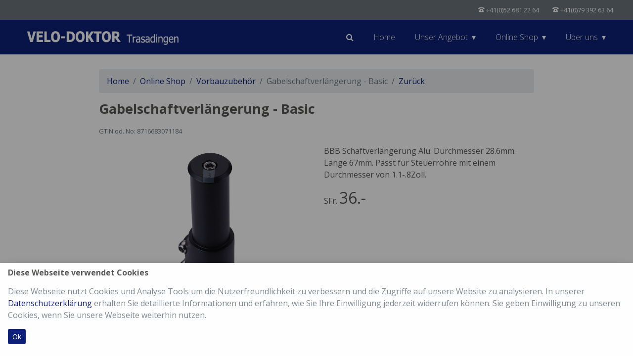

--- FILE ---
content_type: text/html; charset=UTF-8
request_url: https://www.velo-doktor.ch/shop/artikel-8716683071184~adapter-fuer-vorbau.html
body_size: 8063
content:
<!DOCTYPE HTML>
<html lang="de">
	<head>
		<meta charset="utf-8">
		<meta name="viewport" content="width=device-width, initial-scale=1, shrink-to-fit=no">
		<meta name="google-site-verification" content="Y9ilyXTvWg89qTOq-bt3hf4HKdnojThEGbyjOgE6NQM" />
		<meta name="csrf-token" content="a8ce15ab635b5d40a302a1b403c3b2b3d279213aff2ad57ff42f8cf460a7da9f">
		<meta http-equiv="X-UA-Compatible" content="IE=edge">

		<link rel="apple-touch-icon" sizes="57x57" href="/assets2/images/meta/apple-icon-57x57.png">
		<link rel="apple-touch-icon" sizes="60x60" href="/assets2/images/meta/apple-icon-60x60.png">
		<link rel="apple-touch-icon" sizes="72x72" href="/assets2/images/meta/apple-icon-72x72.png">
		<link rel="apple-touch-icon" sizes="76x76" href="/assets2/images/meta/apple-icon-76x76.png">
		<link rel="apple-touch-icon" sizes="114x114" href="/assets2/images/meta/apple-icon-114x114.png">
		<link rel="apple-touch-icon" sizes="120x120" href="/assets2/images/meta/apple-icon-120x120.png">
		<link rel="apple-touch-icon" sizes="144x144" href="/assets2/images/meta/apple-icon-144x144.png">
		<link rel="apple-touch-icon" sizes="152x152" href="/assets2/images/meta/apple-icon-152x152.png">
		<link rel="apple-touch-icon" sizes="180x180" href="/assets2/images/meta/apple-icon-180x180.png">
		<link rel="icon" type="image/png" sizes="192x192"  href="/assets2/images/meta/android-icon-192x192.png">
		<link rel="icon" type="image/png" sizes="32x32" href="/assets2/images/meta/favicon-32x32.png">
		<link rel="icon" type="image/png" sizes="96x96" href="/assets2/images/meta/favicon-96x96.png">
		<link rel="icon" type="image/png" sizes="16x16" href="/assets2/images/meta/favicon-16x16.png">
		<link rel="manifest" href="/assets2/images/meta/manifest.json">
		<meta name="msapplication-TileColor" content="#ffffff">
		<meta name="msapplication-TileImage" content="/assets2/images/meta/ms-icon-144x144.png">
		<meta name="msapplication-config" content="/assets2/images/meta/browserconfig.xml">
		<meta name="theme-color" content="#ffffff">

        <meta name="author" content="Velo-Doktor Weder AG" />
        <meta name="publisher" content="Velo-Doktor Weder AG" />
        <meta name="copyright" content="Velo-Doktor Weder AG" />
		<meta name="keywords" content="Velo, Fahrräder, Velozubehör, Elektrovelo, E-Bike, E-MTB, Specialized, Garmin, Polar, Shimano, Sram, S-Works, Flyer Upstreet, Flyer Gotour, Flyer Uproc">
      	<meta name="page-topic" content="Fachgeschäft für Bikes, E-Bikes und Zubehör Trasadingen, Schaffhausen. Unsere Qualität ist die Sorgfalt im Detail. Wir legen viel Wert auf Kundenbetreuung, auch nach dem Kauf." />
        <meta name="abstract" content="Fachgeschäft für Bikes, E-Bikes und Zubehör Trasadingen, Schaffhausen. Unsere Qualität ist die Sorgfalt im Detail. Wir legen viel Wert auf Kundenbetreuung, auch nach dem Kauf." />
        <meta name="classification" content="Fachgeschäft für Bikes, E-Bikes und Zubehör Trasadingen, Schaffhausen. Unsere Qualität ist die Sorgfalt im Detail. Wir legen viel Wert auf Kundenbetreuung, auch nach dem Kauf." />
        <meta name="audience" content="Alle" />
        <meta name="page-type" content="Onlineshop" />

		<script>
	var gaProperty = 'GTM-NX3QRQS';
	var disableStr = 'ga-disable-' + gaProperty;
	if (document.cookie.indexOf(disableStr + '=true') > -1) { window[disableStr] = true; }
	function gaOptout() { document.cookie = disableStr + '=true; expires=Thu, 31 Dec 2099 23:59:59 UTC; path=/'; window[disableStr] = true;alert('Das Tracking durch Google Analytics wurde in Ihrem Browser für diese Website deaktiviert.'); }
	</script>
	<!-- Google Tag Manager -->
	<script>(function(w,d,s,l,i){w[l]=w[l]||[];w[l].push({'gtm.start':
new Date().getTime(),event:'gtm.js'});var f=d.getElementsByTagName(s)[0],
j=d.createElement(s),dl=l!='dataLayer'?'&l='+l:'';j.async=true;j.src=
'https://www.googletagmanager.com/gtm.js?id='+i+dl;f.parentNode.insertBefore(j,f);
})(window,document,'script','dataLayer','GTM-NX3QRQS');
</script>
<!-- End Google Tag Manager -->
<title>Gabelschaftverlängerung - Basic - SFr. 36.- - Velo-Doktor Weder</title>
		<meta name="description" content="BBB Schaftverlängerung Alu. Durchmesser 28.6mm. Länge 67mm. Passt für Steuerrohre mit einem Durchmesser von 1.1-.8Zoll. " />
<script type="application/ld+json">{
           "@context": "https://schema.org/",
           "@type": "Product",
					 
           "name": "Gabelschaftverlängerung - Basic - SFr. 36.- - Velo-Doktor Weder AG",
           "image": [
             "https://www.velo-doktor.ch/img/products/gabelschaft_2.jpg"
            ],
					 "gtin": "8716683071184",
           "description": "BBB Schaftverlängerung Alu. Durchmesser 28.6mm. Länge 67mm. Passt für Steuerrohre mit einem Durchmesser von 1.1-.8Zoll. ",
           "sku": "8716683071184",
           "offers": {
             "@type": "Offer",
             "url": "https://www.velo-doktor.ch/shop/artikel-8716683071184~gabelschaftverlaengerung-basic.html",
             "priceCurrency": "CHF",
             "price": "36.00",
             "itemCondition": "https://schema.org/NewCondition",
             "availability": "https://schema.org/InStock"
           }
         }
      </script>

		
		<link rel="stylesheet" href="/assets2/css/bootstrap.min.css">
		<link rel="stylesheet" href="/assets2/css/font-awesome.min.css">
		<link rel="stylesheet" href="/assets2/css/flag-icon.css">
		<link rel="stylesheet" href="/assets2/css/flexslider.css">
		<link rel="stylesheet" href="/assets2/css/jquery.fancybox.min.css">
		<link rel="stylesheet" href="/assets2/css/icomoon.css">
		<link rel="stylesheet" href="/assets2/css/custom.css?1=a">

		<script type="application/ld+json">{"@context": "http://schema.org/","@type": "Organization","name": "Velo-Doktor Weder AG","address": {"@type": "PostalAddress","streetAddress": "Undergass 7","addressLocality": "Trasadingen","addressRegion": "Schaffhausen","postalCode": "8219"},"telephone": "+41526812264","url": "https://www.velo-doktor.ch/","geo": {"@type": "GeoCoordinates","latitude": 47.666874,"longitude": 8.433135},"paymentAccepted": ["EC-Direct", "Visa", "Master Card", "Discover", "American Express", "Amex", "Maestro", "Twint"] } </script>

		<link href="//fonts.googleapis.com/css?family=Open+Sans:300,300i,400,400i,700,700i" rel="stylesheet">

		<link rel="stylesheet" href="/public/plugins/plugin_consensacceptcookies.css" />
		<link rel="stylesheet" href="/public/plugins/plugin_artikeldetail.css" />
		<link rel="stylesheet" href="/public/plugins/plugin_footer.css" />
		<link rel="stylesheet" href="/public/plugins/plugin_buylist.css" />

	</head>
	<body>

		<header>
			
		<!-- Google Tag Manager (noscript) -->
		<noscript><iframe src="https://www.googletagmanager.com/ns.html?id=GTM-NX3QRQS"
		height="0" width="0" style="display:none;visibility:hidden"></iframe></noscript>
		<!-- End Google Tag Manager (noscript) -->		
		<div id="myModal" class="ccModal" data-item-id="733" style="display:none;">
	 <!-- ccModal content -->
	<div class="ccModal-content">
	  <div class="ccModal-body">
		<h3>Diese Webseite verwendet Cookies</h3>
		<p>Diese Webseite nutzt Cookies und Analyse Tools um die Nutzerfreundlichkeit zu verbessern und die Zugriffe auf unsere Website zu analysieren. In unserer <a href="/agb.html">Datenschutzerklärung</a> erhalten Sie detaillierte Informationen und erfahren, wie Sie Ihre Einwilligung jederzeit widerrufen können. Sie geben Einwilligung zu unseren Cookies, wenn Sie unsere Webseite weiterhin nutzen.</p>
	  </div>
	  <div class="ccModal-footer">
		<button data-item-id="733" class="btn btn-primary btn-sm btnAccept">Ok</button>
		<button data-item-id="733" class="btn btn-primary btn-sm btnCancel">Cancel</button>
	  </div>
	</div> 
</div> <div class="width_full bg-secondary py-2 text-white fixed-top">
	<div class="row">
		<div class="col">
			<div class="float-right small">
				<!-- <span class="icomoon-user"></span> <a href="/konto.html" class="text-white">Mein Konto</a> -->
				<span id="buylist_nav" style="display:none;">
					<span class="icomoon-cart-add ml-4"></span> <a href="/warenborb.html" class="text-white">Warenkorb</a> <span class="badge badge-pill badge-danger" id="buylist_nav_indicator"><h2 class="py-0 my-0">0</h2></span>
				</span>
				<div class="d-none d-lg-inline-block"><span class="icomoon-phone ml-4"></span> +41(0)52 681 22 64 </div>
				<div class="d-none d-lg-inline-block"><span class="icomoon-phone ml-4"></span> +41(0)79 392 63 64  </div>
			</div>
		</div>
	</div>
</div>
<div class="nav-bar" style="margin-top:40px;">
	<div class="nav-container">
		<div class="sub">
			<div class="brand">
				<a href="/"><img src="/img/7fc53173faded4eb699044f7574a5d96_velo-doktor-logo-web.png" alt="Velo-Doktor Logo" /></a>
			</div>
			<div class="language_picker">
				<!--  -->
			</div>
		</div>
		<nav>
			<div class="nav-mobile"><a id="nav-toggle" href="javascript:void(0);"><span></span></a></div>
			<ul class="plugin_navigation" data-item-id="1082">
				<li class="d-block d-sm-none"><a href="/shop/suche.html"><i class="fa fa-search "></i> Suchen im Shop</a></li>
				<li class="d-none d-sm-block"><a href="/shop/suche.html"><i class="fa fa-search"></i></a></li>
				<li><a href="/home.html">Home</a></li><li><a href="javascript:void(0);" onclick="return false;">Unser Angebot</a><ul class="nav-dropdown"><li><a href="/angebot/neuheit.html">Neuheit</a></li><li><a href="/angebot/abholservice.html">Abholservice</a></li><li><a href="/angebot/bodyscanning.html">Body Scanning</a></li><li><a href="/angebot/der-richtige-sattel.html">Der richtige Sattel</a></li><li><a href="/angebot/fahrradkauf.html">Fahrradkauf</a></li><li><a href="/angebot/mieten.html">Mieten</a></li><li><a href="/angebot/reparatur-service.html">Reparatur-Service</a></li>
</ul></li><li><a href="/shop/anleitung-online-shop.html">Online Shop</a><ul class="nav-dropdown"><li><a href="/shop/anleitung-online-shop.html">Anleitung Onlineshop</a></li><li><a href="/shop/suche.html">Suchen</a></li><li><a href="/bekleidung.html">Bekleidung</a></li><li><a href="/bikes.html">Lagerfahrräder</a></li><li><a href="/zubehoer.html">Zubehör</a></li>
</ul></li><li><a href="javascript:void(0);" onclick="return false;">Über uns</a><ul class="nav-dropdown"><li><a href="/kontakt.html">Kontakt</a></li><li><a href="/standort.html">Standort</a></li><li><a href="/impressionen.html">Impressionen</a></li>
</ul></li>

			</ul>
		</nav>
	</div>
</div>
		</header>

		<main>
			<div class="width_normal mx-auto mt-3">
				<nav aria-label="breadcrumb">
  <ol class="breadcrumb">
    <li class="breadcrumb-item"><a href="/">Home</a></li>
    <li class="breadcrumb-item"><a href="/shop.html">Online Shop</a></li>
    <li class="breadcrumb-item"><a href="/shop/cat-217~vorbauzubeh-ouml-r.html">Vorbauzubeh&ouml;r</a></li>
    <li class="breadcrumb-item active" aria-current="page">Gabelschaftverlängerung - Basic</li>
	<li class="breadcrumb-item"><a href="javascript:history.back()">Zurück</a></li>
  </ol>
</nav>
<h1>Gabelschaftverlängerung - Basic</h1>
<p><small class="text-muted">GTIN od. No: 8716683071184</small></p>
<div class="row">
	<div class="col-12" style="height:0px;">
		<div class="float-right"><div class="frauenopt_0 mt-3 mr-3"><img src="/assets2/images/mark_women.png" title="Dieser Artikel ist speziell für Frauen." border="0"></div></div>
	</div>
	<div class="col-12 col-sm-6">
		  <a href="https://www.velo-doktor.ch/img/products/gabelschaft_2.jpg" data-fancybox="group_1192" data-caption="<h2>Gabelschaftverlängerung - Basic</h2>BBB Schaftverlängerung Alu. Durchmesser 28.6mm. Länge 67mm. Passt für Steuerrohre mit einem Durchmesser von 1.1-.8Zoll. ">
			<img src="https://www.velo-doktor.ch/img/products/gabelschaft_2.jpg" src="/assets2/images/alpha_background_500_x_300.png" alt="Gabelschaftverlängerung - Basic" class="mb-5 w-100">
		</a>
	</div>
	<div class="col-12 col-sm-6">
		<p>
			BBB Schaftverlängerung Alu. Durchmesser 28.6mm. Länge 67mm. Passt für Steuerrohre mit einem Durchmesser von 1.1-.8Zoll. 
		</p>
		
		<p>
						SFr. <span class="h2">36.-</span>
					</p>
	</div>
</div>
<h2>Wählen Sie die gewünschte Option aus:</h2>
<!--
<hr>
<pre>stdClass Object
(
    [success] => 1
    [articel] => stdClass Object
        (
            [bar_products_id] => 8980
            [bar_products_timestamp] => 2024-05-10 16:03:47
            [bar_products_creattime] => 2024-03-07 13:34:26
            [bar_products_status] => 1
            [bar_products_code] => 8716683071184
            [bar_products_name] => 
            [bar_products_number] => H8146N
            [bar_products_rahmennummer] => 
            [bar_products_gtin] => 8716683071184
            [bar_products_lieferant] => Amsler
            [bar_products_hersteller] => 
            [bar_products_anzahl] => 1
            [bar_products_ek] => 18.00
            [bar_products_vk] => 36.00
            [bar_products_beschreib] => 
            [bar_products_color] => #000000
            [bar_products_size] => 90mm
            [bar_products_kategorie] => 31
            [bar_products_model] => Basic
            [bar_products_color2] => #000000
            [bar_products_image_on] => 1
            [bar_products_image_thump] => gabelschaft_1.jpg
            [bar_products_shop_captures] => 217
            [bar_products_shop_zeitfenster] => 0
            [bar_products_shop_zeitfenster_start] => 0000-00-00 00:00:00
            [bar_products_shop_zeitfenster_ende] => 0000-00-00 00:00:00
            [bar_products_shop_name] => Gabelschaftverlängerung - Basic
            [bar_products_aktion_on] => 0
            [bar_products_vk_original] => 36.00
            [bar_products_aktion_zeitfenster] => 0
            [bar_products_aktion_zeitfenster_start] => 0000-00-00 00:00:00
            [bar_products_aktion_zeitfenster_ende] => 0000-00-00 00:00:00
            [bar_products_lagerplatz_on] => 0
            [bar_products_lagerplatz_kategorie] => 22
            [bar_products_lagernotiz] => 
            [bar_products_shop_beschreibung] => BBB Schaftverlängerung Alu. Durchmesser 28.6mm. Länge 67mm. Passt für Steuerrohre mit einem Durchmesser von 1.1-.8Zoll. 
            [bar_products_frauenoption] => 0
            [bar_products_color3] => #000000
            [bar_products_image_full] => gabelschaft_2.jpg
            [bar_products_image_full_on] => 1
            [bar_products_versand_on] => 1
            [ll] => 0
            [captures_name] => Vorbauzubeh&ouml;r
            [verwante_count] => 5
        )

    [ref_artikel] => Array
        (
            [0] => stdClass Object
                (
                    [bar_products_id] => 8984
                    [bar_products_timestamp] => 2024-07-13 08:14:30
                    [bar_products_creattime] => 2024-03-07 14:59:34
                    [bar_products_status] => 1
                    [bar_products_code] => 1231709819863
                    [bar_products_name] => 
                    [bar_products_number] => 211207
                    [bar_products_rahmennummer] => 
                    [bar_products_gtin] => 1231709819863
                    [bar_products_lieferant] => Tour de Suisse
                    [bar_products_hersteller] => 
                    [bar_products_anzahl] => 2
                    [bar_products_ek] => 15.00
                    [bar_products_vk] => 26.00
                    [bar_products_beschreib] => 
                    [bar_products_color] => #000000
                    [bar_products_size] => 50mm
                    [bar_products_kategorie] => 31
                    [bar_products_model] => Basic
                    [bar_products_color2] => #000000
                    [bar_products_image_on] => 1
                    [bar_products_image_thump] => gabelschaft_1.jpg
                    [bar_products_shop_captures] => 217
                    [bar_products_shop_zeitfenster] => 0
                    [bar_products_shop_zeitfenster_start] => 0000-00-00 00:00:00
                    [bar_products_shop_zeitfenster_ende] => 0000-00-00 00:00:00
                    [bar_products_shop_name] => Gabelschaftverl?ngerung - Basic
                    [bar_products_aktion_on] => 0
                    [bar_products_vk_original] => 26.00
                    [bar_products_aktion_zeitfenster] => 0
                    [bar_products_aktion_zeitfenster_start] => 0000-00-00 00:00:00
                    [bar_products_aktion_zeitfenster_ende] => 0000-00-00 00:00:00
                    [bar_products_lagerplatz_on] => 0
                    [bar_products_lagerplatz_kategorie] => 22
                    [bar_products_lagernotiz] => 
                    [bar_products_shop_beschreibung] => 
                    [bar_products_frauenoption] => 0
                    [bar_products_color3] => 
                    [bar_products_image_full] => tmpgabelschaft_2.jpg
                    [bar_products_image_full_on] => 1
                    [bar_products_versand_on] => 1
                )

            [1] => stdClass Object
                (
                    [bar_products_id] => 5909
                    [bar_products_timestamp] => 2024-03-07 15:17:30
                    [bar_products_creattime] => 2017-07-13 15:19:46
                    [bar_products_status] => 1
                    [bar_products_code] => 4016538022366
                    [bar_products_name] => 
                    [bar_products_number] => 313814
                    [bar_products_rahmennummer] => 
                    [bar_products_gtin] => 4016538022366
                    [bar_products_lieferant] => Velok
                    [bar_products_hersteller] => 
                    [bar_products_anzahl] => 2
                    [bar_products_ek] => 17.00
                    [bar_products_vk] => 45.00
                    [bar_products_beschreib] => 
                    [bar_products_color] => #CCCCCC
                    [bar_products_size] => 50mm
                    [bar_products_kategorie] => 31
                    [bar_products_model] => Basic
                    [bar_products_color2] => #CCCCCC
                    [bar_products_image_on] => 1
                    [bar_products_image_thump] => headup8.jpg
                    [bar_products_shop_captures] => 217
                    [bar_products_shop_zeitfenster] => 0
                    [bar_products_shop_zeitfenster_start] => 0000-00-00 00:00:00
                    [bar_products_shop_zeitfenster_ende] => 0000-00-00 00:00:00
                    [bar_products_shop_name] => Gabelschaftverl?ngerung - Basic
                    [bar_products_aktion_on] => 0
                    [bar_products_vk_original] => 45.00
                    [bar_products_aktion_zeitfenster] => 0
                    [bar_products_aktion_zeitfenster_start] => 0000-00-00 00:00:00
                    [bar_products_aktion_zeitfenster_ende] => 0000-00-00 00:00:00
                    [bar_products_lagerplatz_on] => 1
                    [bar_products_lagerplatz_kategorie] => 3
                    [bar_products_lagernotiz] => 
                    [bar_products_shop_beschreibung] => 
                    [bar_products_frauenoption] => 0
                    [bar_products_color3] => 
                    [bar_products_image_full] => headup_3.jpg
                    [bar_products_image_full_on] => 1
                    [bar_products_versand_on] => 1
                )

            [2] => stdClass Object
                (
                    [bar_products_id] => 6349
                    [bar_products_timestamp] => 2024-03-07 15:13:24
                    [bar_products_creattime] => 2018-05-29 09:20:27
                    [bar_products_status] => 1
                    [bar_products_code] => 7630027103618
                    [bar_products_name] => 
                    [bar_products_number] => 22.58080
                    [bar_products_rahmennummer] => 
                    [bar_products_gtin] => 7630027103618
                    [bar_products_lieferant] => Fuchs-Movesa
                    [bar_products_hersteller] => 
                    [bar_products_anzahl] => 1
                    [bar_products_ek] => 22.00
                    [bar_products_vk] => 49.00
                    [bar_products_beschreib] => 
                    [bar_products_color] => #000000
                    [bar_products_size] => 90mm
                    [bar_products_kategorie] => 31
                    [bar_products_model] => Basic
                    [bar_products_color2] => #000000
                    [bar_products_image_on] => 1
                    [bar_products_image_thump] => headup.jpg
                    [bar_products_shop_captures] => 217
                    [bar_products_shop_zeitfenster] => 0
                    [bar_products_shop_zeitfenster_start] => 0000-00-00 00:00:00
                    [bar_products_shop_zeitfenster_ende] => 0000-00-00 00:00:00
                    [bar_products_shop_name] => Gabelschaftverl?ngerung - Basic
                    [bar_products_aktion_on] => 0
                    [bar_products_vk_original] => 49.00
                    [bar_products_aktion_zeitfenster] => 0
                    [bar_products_aktion_zeitfenster_start] => 0000-00-00 00:00:00
                    [bar_products_aktion_zeitfenster_ende] => 0000-00-00 00:00:00
                    [bar_products_lagerplatz_on] => 1
                    [bar_products_lagerplatz_kategorie] => 3
                    [bar_products_lagernotiz] => 
                    [bar_products_shop_beschreibung] => 
                    [bar_products_frauenoption] => 0
                    [bar_products_color3] => 
                    [bar_products_image_full] => headup_2.jpg
                    [bar_products_image_full_on] => 1
                    [bar_products_versand_on] => 1
                )

            [3] => stdClass Object
                (
                    [bar_products_id] => 8985
                    [bar_products_timestamp] => 2024-03-19 08:38:59
                    [bar_products_creattime] => 2024-03-07 15:01:38
                    [bar_products_status] => 1
                    [bar_products_code] => 2431710833820
                    [bar_products_name] => 
                    [bar_products_number] => 211208
                    [bar_products_rahmennummer] => 
                    [bar_products_gtin] => 2431710833820
                    [bar_products_lieferant] => Tour de Suisse
                    [bar_products_hersteller] => 
                    [bar_products_anzahl] => 2
                    [bar_products_ek] => 15.00
                    [bar_products_vk] => 36.00
                    [bar_products_beschreib] => 
                    [bar_products_color] => #000000
                    [bar_products_size] => 90mm
                    [bar_products_kategorie] => 31
                    [bar_products_model] => Basic
                    [bar_products_color2] => #000000
                    [bar_products_image_on] => 1
                    [bar_products_image_thump] => gabelschaft_1.jpg
                    [bar_products_shop_captures] => 217
                    [bar_products_shop_zeitfenster] => 0
                    [bar_products_shop_zeitfenster_start] => 0000-00-00 00:00:00
                    [bar_products_shop_zeitfenster_ende] => 0000-00-00 00:00:00
                    [bar_products_shop_name] => Gabelschaftverl?ngerung - Basic
                    [bar_products_aktion_on] => 0
                    [bar_products_vk_original] => 36.00
                    [bar_products_aktion_zeitfenster] => 0
                    [bar_products_aktion_zeitfenster_start] => 0000-00-00 00:00:00
                    [bar_products_aktion_zeitfenster_ende] => 0000-00-00 00:00:00
                    [bar_products_lagerplatz_on] => 0
                    [bar_products_lagerplatz_kategorie] => 22
                    [bar_products_lagernotiz] => 
                    [bar_products_shop_beschreibung] => 
                    [bar_products_frauenoption] => 0
                    [bar_products_color3] => 
                    [bar_products_image_full] => tmpgabelschaft_2.jpg
                    [bar_products_image_full_on] => 1
                    [bar_products_versand_on] => 1
                )

            [4] => stdClass Object
                (
                    [bar_products_id] => 8980
                    [bar_products_timestamp] => 2024-05-10 16:03:47
                    [bar_products_creattime] => 2024-03-07 13:34:26
                    [bar_products_status] => 1
                    [bar_products_code] => 8716683071184
                    [bar_products_name] => 
                    [bar_products_number] => H8146N
                    [bar_products_rahmennummer] => 
                    [bar_products_gtin] => 8716683071184
                    [bar_products_lieferant] => Amsler
                    [bar_products_hersteller] => 
                    [bar_products_anzahl] => 1
                    [bar_products_ek] => 18.00
                    [bar_products_vk] => 36.00
                    [bar_products_beschreib] => 
                    [bar_products_color] => #000000
                    [bar_products_size] => 90mm
                    [bar_products_kategorie] => 31
                    [bar_products_model] => Basic
                    [bar_products_color2] => #000000
                    [bar_products_image_on] => 1
                    [bar_products_image_thump] => gabelschaft_1.jpg
                    [bar_products_shop_captures] => 217
                    [bar_products_shop_zeitfenster] => 0
                    [bar_products_shop_zeitfenster_start] => 0000-00-00 00:00:00
                    [bar_products_shop_zeitfenster_ende] => 0000-00-00 00:00:00
                    [bar_products_shop_name] => Gabelschaftverl?ngerung - Basic
                    [bar_products_aktion_on] => 0
                    [bar_products_vk_original] => 36.00
                    [bar_products_aktion_zeitfenster] => 0
                    [bar_products_aktion_zeitfenster_start] => 0000-00-00 00:00:00
                    [bar_products_aktion_zeitfenster_ende] => 0000-00-00 00:00:00
                    [bar_products_lagerplatz_on] => 0
                    [bar_products_lagerplatz_kategorie] => 22
                    [bar_products_lagernotiz] => 
                    [bar_products_shop_beschreibung] => 
                    [bar_products_frauenoption] => 0
                    [bar_products_color3] => #000000
                    [bar_products_image_full] => gabelschaft_2.jpg
                    [bar_products_image_full_on] => 1
                    [bar_products_versand_on] => 1
                )

        )

)
</pre>
1192
<hr>
dsf
<hr>
8716683071184
<hr>
-->
<div class="plugin_artikeldetail_htmllist">
	<div class="row mb-2 border-bottom">
							<div class="col-12 col-sm-2"><a href="https://www.velo-doktor.ch/img/products/tmpgabelschaft_2.jpg" data-fancybox="group_1192" data-caption="<h2> Basic</h2>"><img class="img-fluid mb-1" src="https://www.velo-doktor.ch/img/products/gabelschaft_1.jpg"></a></div>
							<div class="col-12 col-sm-4"><div class="mt-1"><a href="/shop/artikel-1231709819863~gabelschaftverl-ngerung-basic.html"> Basic</a><br><small class="text-muted">GTIN od. No: 1231709819863</small></div></div>
							<div class="col-12 col-sm-2"><div class="mt-2">50mm</div></div>
							<div class="col-12 col-sm-2">
								<span class="dot mt-2" style="background-color:#000000;color:#000000;"></span>
								<span class="dot mt-2" style="background-color:#000000;color:#000000;"></span>
							</div>
							<div class="col-12 col-sm-2">
								<button type="button" class="btn btn-sm btn-primary float-right text-nowrap mt-2" data-toggle="modal" data-target="#plugin_buylist_modal" data-item-type="insert" data-item-id="1231709819863"><svg viewBox="0 0 16 16" width="16" height="16" class="wrap_icon_buylist">
			<circle style="fill:#FFFFFF;" cx="12.5" cy="13.5" r="1.5"></circle>
			<circle style="fill:#FFFFFF;" cx="3.5" cy="13.5" r="1.5"></circle>
			<path style="fill:#FFFFFF;" d="M15 3h1v6h-1z"></path>
			<path style="fill:#FFFFFF;" d="M16 3H3.36L3 2l-.36-1H0v1h1.94l3.02 8.32.35.95.99-.21L16 9l-.21-.98-9.84 2.09L3.73 4H16V3"></path>
		</svg>&nbsp;&nbsp;SFr.&nbsp;26.-</button>
							</div>
						</div><div class="row mb-2 border-bottom">
							<div class="col-12 col-sm-2"><a href="https://www.velo-doktor.ch/img/products/headup_3.jpg" data-fancybox="group_1192" data-caption="<h2> Basic</h2>"><img class="img-fluid mb-1" src="https://www.velo-doktor.ch/img/products/headup8.jpg"></a></div>
							<div class="col-12 col-sm-4"><div class="mt-1"><a href="/shop/artikel-4016538022366~gabelschaftverl-ngerung-basic.html"> Basic</a><br><small class="text-muted">GTIN od. No: 4016538022366</small></div></div>
							<div class="col-12 col-sm-2"><div class="mt-2">50mm</div></div>
							<div class="col-12 col-sm-2">
								<span class="dot mt-2" style="background-color:#CCCCCC;color:#CCCCCC;"></span>
								<span class="dot mt-2" style="background-color:#CCCCCC;color:#CCCCCC;"></span>
							</div>
							<div class="col-12 col-sm-2">
								<button type="button" class="btn btn-sm btn-primary float-right text-nowrap mt-2" data-toggle="modal" data-target="#plugin_buylist_modal" data-item-type="insert" data-item-id="4016538022366"><svg viewBox="0 0 16 16" width="16" height="16" class="wrap_icon_buylist">
			<circle style="fill:#FFFFFF;" cx="12.5" cy="13.5" r="1.5"></circle>
			<circle style="fill:#FFFFFF;" cx="3.5" cy="13.5" r="1.5"></circle>
			<path style="fill:#FFFFFF;" d="M15 3h1v6h-1z"></path>
			<path style="fill:#FFFFFF;" d="M16 3H3.36L3 2l-.36-1H0v1h1.94l3.02 8.32.35.95.99-.21L16 9l-.21-.98-9.84 2.09L3.73 4H16V3"></path>
		</svg>&nbsp;&nbsp;SFr.&nbsp;45.-</button>
							</div>
						</div><div class="row mb-2 border-bottom">
							<div class="col-12 col-sm-2"><a href="https://www.velo-doktor.ch/img/products/headup_2.jpg" data-fancybox="group_1192" data-caption="<h2> Basic</h2>"><img class="img-fluid mb-1" src="https://www.velo-doktor.ch/img/products/headup.jpg"></a></div>
							<div class="col-12 col-sm-4"><div class="mt-1"><a href="/shop/artikel-7630027103618~gabelschaftverl-ngerung-basic.html"> Basic</a><br><small class="text-muted">GTIN od. No: 7630027103618</small></div></div>
							<div class="col-12 col-sm-2"><div class="mt-2">90mm</div></div>
							<div class="col-12 col-sm-2">
								<span class="dot mt-2" style="background-color:#000000;color:#000000;"></span>
								<span class="dot mt-2" style="background-color:#000000;color:#000000;"></span>
							</div>
							<div class="col-12 col-sm-2">
								<button type="button" class="btn btn-sm btn-primary float-right text-nowrap mt-2" data-toggle="modal" data-target="#plugin_buylist_modal" data-item-type="insert" data-item-id="7630027103618"><svg viewBox="0 0 16 16" width="16" height="16" class="wrap_icon_buylist">
			<circle style="fill:#FFFFFF;" cx="12.5" cy="13.5" r="1.5"></circle>
			<circle style="fill:#FFFFFF;" cx="3.5" cy="13.5" r="1.5"></circle>
			<path style="fill:#FFFFFF;" d="M15 3h1v6h-1z"></path>
			<path style="fill:#FFFFFF;" d="M16 3H3.36L3 2l-.36-1H0v1h1.94l3.02 8.32.35.95.99-.21L16 9l-.21-.98-9.84 2.09L3.73 4H16V3"></path>
		</svg>&nbsp;&nbsp;SFr.&nbsp;49.-</button>
							</div>
						</div><div class="row mb-2 border-bottom">
							<div class="col-12 col-sm-2"><a href="https://www.velo-doktor.ch/img/products/tmpgabelschaft_2.jpg" data-fancybox="group_1192" data-caption="<h2> Basic</h2>"><img class="img-fluid mb-1" src="https://www.velo-doktor.ch/img/products/gabelschaft_1.jpg"></a></div>
							<div class="col-12 col-sm-4"><div class="mt-1"><a href="/shop/artikel-2431710833820~gabelschaftverl-ngerung-basic.html"> Basic</a><br><small class="text-muted">GTIN od. No: 2431710833820</small></div></div>
							<div class="col-12 col-sm-2"><div class="mt-2">90mm</div></div>
							<div class="col-12 col-sm-2">
								<span class="dot mt-2" style="background-color:#000000;color:#000000;"></span>
								<span class="dot mt-2" style="background-color:#000000;color:#000000;"></span>
							</div>
							<div class="col-12 col-sm-2">
								<button type="button" class="btn btn-sm btn-primary float-right text-nowrap mt-2" data-toggle="modal" data-target="#plugin_buylist_modal" data-item-type="insert" data-item-id="2431710833820"><svg viewBox="0 0 16 16" width="16" height="16" class="wrap_icon_buylist">
			<circle style="fill:#FFFFFF;" cx="12.5" cy="13.5" r="1.5"></circle>
			<circle style="fill:#FFFFFF;" cx="3.5" cy="13.5" r="1.5"></circle>
			<path style="fill:#FFFFFF;" d="M15 3h1v6h-1z"></path>
			<path style="fill:#FFFFFF;" d="M16 3H3.36L3 2l-.36-1H0v1h1.94l3.02 8.32.35.95.99-.21L16 9l-.21-.98-9.84 2.09L3.73 4H16V3"></path>
		</svg>&nbsp;&nbsp;SFr.&nbsp;36.-</button>
							</div>
						</div><div class="row mb-2 border-bottom">
							<div class="col-12 col-sm-2"><a href="https://www.velo-doktor.ch/img/products/gabelschaft_2.jpg" data-fancybox="group_1192" data-caption="<h2> Basic</h2>"><img class="img-fluid mb-1" src="https://www.velo-doktor.ch/img/products/gabelschaft_1.jpg"></a></div>
							<div class="col-12 col-sm-4"><div class="mt-1"><a href="/shop/artikel-8716683071184~gabelschaftverl-ngerung-basic.html"> Basic</a><br><small class="text-muted">GTIN od. No: 8716683071184</small></div></div>
							<div class="col-12 col-sm-2"><div class="mt-2">90mm</div></div>
							<div class="col-12 col-sm-2">
								<span class="dot mt-2" style="background-color:#000000;color:#000000;"></span>
								<span class="dot mt-2" style="background-color:#000000;color:#000000;"></span>
							</div>
							<div class="col-12 col-sm-2">
								<button type="button" class="btn btn-sm btn-primary float-right text-nowrap mt-2" data-toggle="modal" data-target="#plugin_buylist_modal" data-item-type="insert" data-item-id="8716683071184"><svg viewBox="0 0 16 16" width="16" height="16" class="wrap_icon_buylist">
			<circle style="fill:#FFFFFF;" cx="12.5" cy="13.5" r="1.5"></circle>
			<circle style="fill:#FFFFFF;" cx="3.5" cy="13.5" r="1.5"></circle>
			<path style="fill:#FFFFFF;" d="M15 3h1v6h-1z"></path>
			<path style="fill:#FFFFFF;" d="M16 3H3.36L3 2l-.36-1H0v1h1.94l3.02 8.32.35.95.99-.21L16 9l-.21-.98-9.84 2.09L3.73 4H16V3"></path>
		</svg>&nbsp;&nbsp;SFr.&nbsp;36.-</button>
							</div>
						</div>
</div>
<div class="row">
  <div class="col-12 ">
    <h2 class="mb-3 mt-4">Verfügbarkeit</h2>
    <p>
      <span><svg style="fill: #73c44d;" width="14" height="14" viewBox="0 0 16 16"><path d="M8 0C3.6 0 0 3.6 0 8s3.6 8 8 8 8-3.6 8-8-3.6-8-8-8zM6.6 11.9l-1.4-1.4L3 8.3l1.4-1.4 2.2 2.2 4.9-4.9L13 5.6l-6.4 6.3z"></path></svg></span> <b>Versand</b><br><!-- morgen geliefert --> * <a href="/versandkosten.html">Versandbestimmungen</a><br><br>
      <span><svg style="fill: #73c44d;" width="14" height="14" viewBox="0 0 16 16"><path d="M8 0C3.6 0 0 3.6 0 8s3.6 8 8 8 8-3.6 8-8-3.6-8-8-8zM6.6 11.9l-1.4-1.4L3 8.3l1.4-1.4 2.2 2.2 4.9-4.9L13 5.6l-6.4 6.3z"></path></svg></span> <b>Abholen</b><br>in Trasadingen - <a href="/standort.html">Lageplan</a>
    </p>
    <p>
        <small class="text-muted">* Sobald Sie ihr Fahrrad reserviert haben, werden wir mit Ihnen Kontakt aufnehmen um das weitere Vorgehen zu besprechen und einen Termin zu vereinbaren.</small>
    </p>
    <hr>
    <h2 class="mb-3 mt-4">Kontaktieren Sie uns</h2>
    <p>
        Wie können wir Ihnen helfen?
    </p>
    <p>
      <span><svg style="fill: #73c44d;" width="14" height="14" viewBox="0 0 16 16"><path d="M8 0C3.6 0 0 3.6 0 8s3.6 8 8 8 8-3.6 8-8-3.6-8-8-8zM6.6 11.9l-1.4-1.4L3 8.3l1.4-1.4 2.2 2.2 4.9-4.9L13 5.6l-6.4 6.3z"></path></svg></span> <b>Kontaktformular</b><br> Sie haben eine Frage oder brauchen Hilfe, schreiben Sie uns jederzeit via <a href="/kontakt.html">Kontaktformular</a><br><br>
      <span><svg style="fill: #73c44d;" width="14" height="14" viewBox="0 0 16 16"><path d="M8 0C3.6 0 0 3.6 0 8s3.6 8 8 8 8-3.6 8-8-3.6-8-8-8zM6.6 11.9l-1.4-1.4L3 8.3l1.4-1.4 2.2 2.2 4.9-4.9L13 5.6l-6.4 6.3z"></path></svg></span> <b>E-Mail</b><br> Senden Sie uns Ihr Anliegen einfach und bequem via E-Mail auf <a href="mailto:info@velo-doktor.ch">info@velo-doktor.ch</a><br><br>
      <span><svg style="fill: #73c44d;" width="14" height="14" viewBox="0 0 16 16"><path d="M8 0C3.6 0 0 3.6 0 8s3.6 8 8 8 8-3.6 8-8-3.6-8-8-8zM6.6 11.9l-1.4-1.4L3 8.3l1.4-1.4 2.2 2.2 4.9-4.9L13 5.6l-6.4 6.3z"></path></svg></span> <b>Telefon</b><br> Sie erreichen uns während unserer <a href="/kontakt.html">Öffnungszeiten</a> telefonisch unter<br><a href="tel:0041526812264">Werkstatt/Office: +41 (0) 52 681 22 64</a> oder <br><a href="tel:0041793926364">Mobile: +41 (0) 79 392 63 64</a><br><br>
    </p>
    <hr>
  </div>
</div>
			</div>
		</main>

		<br><br><br>

		<footer class="width_full bg-footer py-5 text-white" style="
background-image: -webkit-linear-gradient(top, #717171 10%, #111111 100%);
background-image: -o-linear-gradient(top, #717171 10%, #111111 100%);
background-image: linear-gradient(to bottom, #717171 10%, #111111 100%);
background-repeat: repeat-x;
filter: progid:DXImageTransform.Microsoft.gradient(startColorstr='#ffffffff', endColorstr='#fff8f8f8', GradientType=0);
filter: progid:DXImageTransform.Microsoft.gradient(enabled=false);
">
			<div class="plugin_footer row" id="oefnungszeiten" data-item-id="1023">
	<div class="col-6 col-md">
		<small class="d-block mb-3"><b>Velo-Doktor Weder AG</b><br />
Undergass 7<br />
CH-8219 Trasadingen<br />
<br />
Tel: +41 (0) 52-681-22-64<br />
Handy: +41 (0) 079 392 63 64<br />
E-Mail: info(at)velo-doktor.ch<br />
<br />
<b>Öffnungszeiten</b><br />
<br />
Dienstag-Freitag:<br />
am Morgen: nach Vereinbarung<br />
am Nachmittag: 13.30 bis 20.00 Uhr<br />
Samstag: 08:00 bis 15:00 Uhr</small>
		<a href="/kontakt.html" class="btn btn-secondary btn-sm ">Kontakt</a>
		<!--
		<hr>
		<div class="row">
			<div class="col-12">
				<div class="panel-strap">
					<div class="panel-heading">
						<h5 class="panel-title">Zahlungsmöglichkeiten</h5>
					</div>
					<div>
						<a href="/zahlungsmoeglichkeiten.html"><img alt="Zahlung über Postfinance" src="/assets2/images/ZA_Postfinance.png" style="border-width: 0px; border-style: solid; margin: 3px; width: 54px; height: 34px;"><img alt="Zahlung mit PostCard" src="/assets2/images/ZA_PostCard.png" style="border-width: 0px; border-style: solid; margin: 3px; width: 54px; height: 34px;"><img alt="Zahlungen mit Ihrem PayPal-Konto mit Ihrer Kreditkarte" src="/assets2/images/ZA_PayPal.png" style="border-width: 0px; border-style: solid; margin: 3px; width: 54px; height: 34px;"><img alt="Zahlung per Rechnung aus organisatorischen Gründen nur für bestehende Kundschaft aus der Schweiz oder dem Fürstentum Liechtenstein" src="/assets2/images/ZA_Rechnung.png" style="border-width: 0px; border-style: solid; margin: 3px; width: 54px; height: 34px; float: left;"></a>&nbsp;<br><br><br>
						<div style="font-size: 11px;clear:both;line-height:12px;">Zahlung per Rechnung&nbsp;nur für&nbsp;bestehende Kunden&nbsp;aus der Schweiz oder&nbsp;dem Fürstentum&nbsp;Liechtenstein möglich. Der maximale Rechnungsbetrag beträgt CHF 150.00.</div>
					</div>
				</div>
			</div>
        </div>
		-->
	</div>
	<div class="col-6 col-md"><h5>Über uns</h5><ul class="list-unstyled text-small"><li><a class="text-muted" href="/kontakt.html">Kontakt</a></li><li><a class="text-muted" href="/standort.html">Standort</a></li><li><a class="text-muted" href="/impressionen.html">Impressionen</a></li>
</ul></div><div class="col-6 col-md"><h5>Shop</h5><ul class="list-unstyled text-small"><li><a class="text-muted" href="/shop.html">Übersicht</a></li><li><a class="text-muted" href="/zubehoer.html">Zubehör</a></li><li><a class="text-muted" href="/bekleidung.html">Bekleidung</a></li><li><a class="text-muted" href="/versandkosten.html">Versandkosten</a></li><li><a class="text-muted" href="/agb.html">AGB</a></li><li><a class="text-muted" href="/impressum.html">Imressum</a></li><li><a class="text-muted" href="/shop/meine-bestellung.html">Meine Bestellung</a></li>
</ul></div><div class="col-6 col-md"><h5>Angebote</h5><ul class="list-unstyled text-small"><li><a class="text-muted" href="/angebot/neuheit.html">Neuheit</a></li><li><a class="text-muted" href="/angebot/abholservice.html">Abholservice</a></li><li><a class="text-muted" href="/angebot/bodyscanning.html">Body Scanning</a></li><li><a class="text-muted" href="/angebot/der-richtige-sattel.html">Der richtige Sattel</a></li><li><a class="text-muted" href="/angebot/fahrradkauf.html">Fahrradkauf</a></li><li><a class="text-muted" href="/angebot/kaufberatung.html">Kaufberatung</a></li><li><a class="text-muted" href="/angebot/kundenkarte.html">10% Kundenkarte</a></li><li><a class="text-muted" href="/angebot/reparatur-service.html">Reparatur Service</a></li>
</ul></div>

	

	<div class="col-12">
		<hr>
	</div>
	<!--
	<div class="col-12">
		<div style="font-size: 11px;clear:both;line-height:12px;">Alle angegebenen Preise sind in brutto angegeben (inkl. Schweizerischer MWST) zuzüglich Versandkosten.<br>
Bei EXPORT aus der Schweiz werden u.U. Zollgebühren und die in Deinem Land geltende MWST/UST fällig.
		</div>
	</div>
	-->
</div>
<div class="modal fade" id="plugin_buylist_modal" tabindex="-1" role="dialog" aria-labelledby="buylistModal" aria-hidden="true" data-item-id="1194">
  <div class="modal-dialog" role="document">
    <div class="modal-content">
      <div class="modal-header">
        <h3 class="modal-title" id="plugin_buylist_modal_title">Bitte warten..</h3>
        <button type="button" class="close" data-dismiss="modal" aria-label="Close">
          <span aria-hidden="true">&times;</span>
        </button>
      </div>
      <div class="modal-body text-secondary">
			<!-- Lorem ipsum dolor sit amet, consetetur sadipscing elitr, sed diam nonumy eirmod tempor invidunt ut labore et dolore magna aliquyam erat, sed diam voluptua. 
			<br> -->
			<small class="ids text-muted"></small>
      </div>
      <div class="modal-footer">
        <button type="button" class="btn btn-secondary mr-auto" data-dismiss="modal">Weiter einkaufen</button>
		<button type="submit" class="btn btn-success" onclick="location.href = '/warenborb.html';" disabled="">Warenkorb / Kasse</button>
      </div>
    </div>
  </div>
</div>		</footer>

		<script src="/assets2/js/jquery.min.js"></script>
		<script src="/assets2/js/bootstrap.bundle.min.js"></script>
		<script src="/assets2/js/jquery.fancybox.min.js"></script>
		<script src="/assets2/js/jquery.flexslider.js"></script>
		<script src="/assets2/js/jquery.easing.js"></script>
		<script src="/assets2/js/main.js"></script>

		<script src="/public/plugins/plugin_consensacceptcookies.js"></script>
		<script src="/public/plugins/plugin_navigation.js"></script>
		<script src="/public/plugins/plugin_buylist.js"></script>

	</body>
</html>


--- FILE ---
content_type: text/css;charset=utf-8
request_url: https://www.velo-doktor.ch/assets2/css/flexslider.css
body_size: 1288
content:
/*
 * jQuery FlexSlider v2.2.0
 * http://www.woothemes.com/flexslider/
 *
 * Copyright 2012 WooThemes
 * Free to use under the GPLv2 license.
 * http://www.gnu.org/licenses/gpl-2.0.html
 *
 * Contributing author: Tyler Smith (@mbmufffin)
 */


/* Browser Resets
*********************************/
.flex-container a:active,
.flexslider a:active,
.flex-container a:focus,
.flexslider a:focus  {outline: none;}
.slides,
.flex-control-nav,
.flex-direction-nav {margin: 0; padding: 0; list-style: none;}

/* Icon Fonts
*********************************/
/* Font-face Icons */
@font-face {
	font-family: 'flexslider-icon';
	src:url('fonts/flexslider-icon.eot');
	src:url('fonts/flexslider-icon.eot?#iefix') format('embedded-opentype'),
		url('fonts/flexslider-icon.woff') format('woff'),
		url('fonts/flexslider-icon.ttf') format('truetype'),
		url('fonts/flexslider-icon.svg#flexslider-icon') format('svg');
	font-weight: normal;
	font-style: normal;
}

/* FlexSlider Necessary Styles
*********************************/
.flexslider {margin: 0; padding: 0;}
.flexslider .slides { height: 100%; border-top: none; }
.flexslider .slides > li {display: none; -webkit-backface-visibility: hidden;} /* Hide the slides before the JS is loaded. Avoids image jumping */
.flexslider .slides img {width: 100%; display: block;}
.flex-pauseplay span {text-transform: capitalize;}

/* Clearfix for the .slides element */
.slides:after {content: "\0020"; display: block; clear: both; visibility: hidden; line-height: 0; height: 0;}
html[xmlns] .slides {display: block;}
* html .slides {height: 1%;}

/* No JavaScript Fallback */
/* If you are not using another script, such as Modernizr, make sure you
 * include js that eliminates this class on page load */
.no-js .slides > li:first-child {display: block;}

/* FlexSlider Default Theme
*********************************/
.flexslider { margin: 0 0 0 0; position: relative; zoom: 1;  }
.flex-viewport { max-height: 2000px; -webkit-transition: all 1s ease; -moz-transition: all 1s ease; -o-transition: all 1s ease; transition: all 1s ease; }
.loading .flex-viewport { max-height: 300px; }
.flexslider .slides { zoom: 1; display: inherit; }
.flexslider .slides li { transition: 0ms; -webkit-transition: 0ms; border-bottom: none; padding: 0; height: 100%; }
.carousel li { margin-right: 5px; }

/* Direction Nav */
.flex-direction-nav {*height: 0; border-top: none; }
.flex-direction-nav a { text-decoration:none; opacity: 1.0; display: block; width: 21px; height: 38px; height: margin: -20px 0 0; position: absolute; top: 47%; z-index: 10; overflow: hidden; cursor: pointer; border: none; }
.flex-direction-nav .flex-prev { left: 20px; background: url(../img/pfeil_back.png) no-repeat center; }
.flex-direction-nav .flex-next { right: 20px; background: url(../img/pfeil_next.png) no-repeat center; }

.flex-direction-nav .flex-disabled { opacity: 0!important; filter:alpha(opacity=0); cursor: default; }
.flex-direction-nav a:before  { font-size: 40px; line-height:1; display: inline-block; content: ''; }
.flex-direction-nav a.flex-next:before  { content: ''; }
.flex-direction-nav li { padding: 0; border-bottom: none; }

/* Pause/Play */
.flex-pauseplay a { display: block; width: 20px; height: 20px; position: absolute; bottom: 5px; left: 10px; opacity: 0.8; z-index: 10; overflow: hidden; cursor: pointer; color: #000; }
.flex-pauseplay a:before { font-family: "flexslider-icon"; font-size: 20px; display: inline-block; content: '\f004'; }
.flex-pauseplay a:hover { opacity: 1; }
.flex-pauseplay a.flex-play:before { content: '\f003'; }

/* Control Nav */
.flex-control-nav { width: 100%; position: absolute; bottom: 0px; text-align: center; height: 0; }
.flex-control-nav li {margin: 0 9px; display: inline-block; zoom: 1; line-height: 0px;  }
.flex-control-paging li a {width: 9px; height: 9px; display: block; background: #c6c6c6; cursor: pointer; text-indent: -9999px; border-radius: 50%; border: none; }
.flex-control-paging li a:hover { background: #c6c6c6; }
.flex-control-paging li a.flex-active { background: #c90c0f; cursor: default; }

.flex-control-thumbs {margin: 5px 0 0; position: static; overflow: hidden;}
.flex-control-thumbs li {width: 25%; float: left; margin: 0;}
.flex-control-thumbs img {width: 100%; display: block; opacity: .7; cursor: pointer;}
.flex-control-thumbs img:hover {opacity: 1;}
.flex-control-thumbs .flex-active {opacity: 1; cursor: default;}

@media screen and (max-width: 860px) {
  .flex-direction-nav .flex-prev { opacity: 1; left: 10px; }
  .flex-direction-nav .flex-next { opacity: 1; right: 10px; }
}


--- FILE ---
content_type: text/css;charset=utf-8
request_url: https://www.velo-doktor.ch/assets2/css/custom.css?1=a
body_size: 2676
content:
@charset "utf-8";

html { height: 100%; min-height: 100%; }
body { 
height: 100%; min-height: 100%; overflow-x: hidden; font-weight: 400; font-size: 16px; line-height: 1.5em; background: #ffffff; color: #303030; 
font-family: 'Open Sans', sans-serif; font-weight: 400; font-size: 16px; line-height: 1.5em; color: #575655;
}
body.ov_hidden { overflow: hidden; }
@media only screen and (max-width: 767px) {
	body { font-size: 16px; }
}

header { z-index: 10; position: relative; }
main { z-index: 1; position: relative; background: #FFFFFF; }
footer {  } 

.bg-footer { background-color: #4D4D4D;  } 
.plugin_footer > div > small { line-height: 1.6em; }

h1 { margin: 0 0 1rem 0; font-size: 1.6875em;  font-weight: 700;  }
h2 { margin: 0 0 1rem 0; font-size: 1.375em; font-weight: 700; }
h3 { margin: 0 0 1rem 0; font-size: 1em; font-weight: 700; }
h4 { margin: 0 0 1rem 0; font-size: 1em; font-weight: 700; }
h5 { margin: 0 0 1em 0; font-size: 0.875em; font-weight: 700;  }

a { color:#0D1F78; }
a:hover { text-decoration: none; }
p { margin-bottom: 1em; }
div { position: relative; }
img { -webkit-backface-visibility: hidden; -webkit-transform: translateZ(0); backface-visibility: hidden; transform: translateZ(0); }

ul { margin-bottom: 1em; }
ul li { }

ol { margin-bottom: 1em; }
ol li {}

.cursor-pointer{cursor: pointer;}
.cursor-croshair{cursor: crosshair;}
.cursor-eresize{cursor: e-resize;}
.cursor-move{cursor: move;}

b, strong { font-weight: bold; }

dl.row { margin-right: 0; margin-left: 0; }
dd { margin-bottom: 0; }

.accordion, figure, .blockquote, .btn { margin-bottom: 1em; }

/* Button bootstrap classes */
.btn-primary { background-color: #0D1F78; border-color: #0D1F78; color: #ffffff;  }
.btn-primary:hover { background-color: #304299; border-color: #304299; }
.btn-primary.focus, .btn-primary:focus { box-shadow: none;  }
.btn-primary.active, .btn-primary:active { box-shadow: none!important; background-color: #0D1F78!important; border-color: #0D1F78!important; }


.text-primary{ color: #0D1F78 !important; }
.bg-primary{ background-color: #0D1F78 !important; }

.custom-control-input:checked ~ .custom-control-label::before {
    color: #fff;
    border-color: #0D1F78;
    background-color: #0D1F78;
}


/* Custom */
.overlay { position: absolute; left: 0; top: 0; right: 0; bottom: 0; display: -webkit-flex; display: flex; -webkit-align-items: center; align-items: center; }

.width_full_complete { padding: 0; }
.width_full { padding: 0 20px; }
.width_basic { max-width: 1280px; padding: 0 20px; }
.width_1280 { max-width: 1280px; padding: 0 20px; }
.width_640 { max-width: 640px; padding: 0 20px; }
.width_1440 { max-width: 1440px; padding: 0 20px; }

.cover { background-position: center; background-repeat: no-repeat; background-size: cover; }

.menuicon { display: none; position: absolute; right: 25px; top: 30px;  width: 25px; height: 25px; margin: -2px 0 0 0; transition: 0ms; }
.menuicon .line { width: 25px; height: 2px; background: #ffffff; position: absolute; }
.menuicon .line:nth-of-type(1) { top: 0px; }
.menuicon .line:nth-of-type(2) { top: 8px; }
.menuicon .line:nth-of-type(3) { top: 16px; }
.menuicon.active .line:nth-of-type(1) { top: 8px; -webkit-transform: rotate(-45deg); transform: rotate(-45deg); }
.menuicon.active .line:nth-of-type(2) { opacity: 0.0; visibility: hidden; }
.menuicon.active .line:nth-of-type(3) { top: 8px; -webkit-transform: rotate(45deg); transform: rotate(45deg); }

@media only screen and (max-width: 767px) {
	.menuicon { display: block; }
}


table, caption, tbody, tfoot, thead, tr, th, td {
  margin: 0;
  padding: 0;
  border: 0;
  font-size: 100%;
  font: inherit;
  vertical-align: baseline;
}
table {
  border-collapse: collapse;
  border-spacing: 0;
  width:100%;
  margin-bottom:1em;
}
thead {
  font-weight:bold;
}

/* ----------------------------------------------------
--------------------- container -----------------------
---------------------------------------------------- */

.container {
    max-width: 960px;
    padding: 0 15px;
}

@media only screen and (max-width: 1200px) {
	.container {
		max-width: 1140px;
	}
}
@media only screen and (max-width: 992px) {
	.container {
		max-width: 960px;
	}
}
@media only screen and (max-width: 768px) {
	.container {
		max-width: 720px;
	}
}
@media only screen and (max-width: 576px) {
	.container {
		max-width: 540px;
	}
}

/* ----------------------------------------------------
---------------------- width_x ------------------------
---------------------------------------------------- */

/* default sizes:
	480px   Extra small         .width_extrasmall
	640px   Small               .width_small
	800px   Medium              .width_medium
	960px   Normal          	.width_normal
	1120px  Large               .width_large
	1280px 	Extra large         .width_extralarge
	1600px 	Super large         .width_superlarge
	100%    Full               	.width_full
*/

.width_extrasmall { max-width: 480px; padding: 0 40px; }
.width_small { max-width: 640px; padding: 0 40px; }
.width_medium { max-width: 800px; padding: 0 40px; }
.width_normal { max-width: 960px; padding: 0 40px; }
.width_large { max-width: 1120px; padding: 0 40px; }
.width_extralarge { max-width: 1280px; padding: 0 40px; }
.width_superlarge { max-width: 1600px; padding: 0 40px; }
.width_full { padding: 0 40px; }
.width_full_complete { padding: 0; }

@media only screen and (max-width: 1024px) {
	.width_extrasmall { padding: 0 30px; }
	.width_small { padding: 0 30px; }
	.width_medium { padding: 0 30px; }
	.width_normal { padding: 0 30px; }
	.width_large { padding: 0 30px; }
	.width_extralarge { padding: 0 30px; }
	.width_superlarge { padding: 0 30px; }
	.width_full { padding: 0 30px; }
}

@media only screen and (max-width: 767px) {
	.width_extrasmall { padding: 0 20px; }
	.width_small { padding: 0 20px; }
	.width_medium { padding: 0 20px; }
	.width_normal { padding: 0 20px; }
	.width_large { padding: 0 20px; }
	.width_extralarge { padding: 0 20px; }
	.width_superlarge { padding: 0 20px; }
	.width_full { padding: 0 20px; }
}

/* ----------------------------------------------------
---------- plugin_customcontainer_content_x -----------
---------------------------------------------------- */

/* default sizes:
	480px   Extra small         .plugin_customcontainer_content_extrasmall
	640px   Small               .plugin_customcontainer_content_small
	800px   Medium              .plugin_customcontainer_content_medium
	960px   Normal          	.plugin_customcontainer_content_normal
	1120px  Large               .plugin_customcontainer_content_large
	1280px 	Extra large         .plugin_customcontainer_content_extralarge
	1600px 	Super large         .plugin_customcontainer_content_superlarge
	100%    Full               	.plugin_customcontainer_content_full
*/

.plugin_customcontainer_content_extrasmall {
    max-width: 480px;
    padding: 0 40px;
}
.plugin_customcontainer_content_small {
    max-width: 640px;
    padding: 0 40px;
}
.plugin_customcontainer_content_medium {
    max-width: 800px;
    padding: 0 40px;
}
.plugin_customcontainer_content_normal {
    max-width: 960px;
    padding: 0 40px;
}
.plugin_customcontainer_content_large {
    max-width: 1120px;
    padding: 0 40px;
}
.plugin_customcontainer_content_extralarge {
    max-width: 1280px;
    padding: 0 40px;
}
.plugin_customcontainer_content_superlarge {
    max-width: 1600px;
    padding: 0 40px;
}
.plugin_customcontainer_content_full {
	padding: 0 40px;
}

.plugin_customcontainer > .bg-primary div {
	color:#ffffff;
}

@media only screen and (max-width: 1024px) {
	.plugin_customcontainer_content_extrasmall {
		padding: 0 30px;
	}
	.plugin_customcontainer_content_small {
		padding: 0 30px;
	}
	.plugin_customcontainer_content_medium {
		padding: 0 30px;
	}
	.plugin_customcontainer_content_normal {
		padding: 0 30px;
	}
	.plugin_customcontainer_content_large {
		padding: 0 30px;
	}
	.plugin_customcontainer_content_extralarge {
		padding: 0 30px;
	}
	.plugin_customcontainer_content_superlarge {
		padding: 0 30px;
	}
	.plugin_customcontainer_content_full {
		padding: 0 30px;
	}
}
@media only screen and (max-width: 767px) {
	.plugin_customcontainer_content_extrasmall {
		padding: 0 20px;
	}
	.plugin_customcontainer_content_small {
		padding: 0 20px;
	}
	.plugin_customcontainer_content_medium {
		padding: 0 20px;
	}
	.plugin_customcontainer_content_normal {
		padding: 0 20px;
	}
	.plugin_customcontainer_content_large {
		padding: 0 20px;
	}
	.plugin_customcontainer_content_extralarge {
		padding: 0 20px;
	}
	.plugin_customcontainer_content_superlarge {
		padding: 0 20px;
	}
	.plugin_customcontainer_content_full {
		padding: 0 20px;
	}
}

/* navigation -------------------------------------- */

header {
  margin-bottom:30px;
}

.nav-bar {
  height: 70px; /* 566px */
  z-index:200;
  background-color: #0D1F78;
}
 
.nav-bar > .nav-container > .sub {
  position: absolute;
  padding-left: 20px;
  float: left;
  text-transform: uppercase;
  font-size: 1.0em;
}
 
.nav-bar > .nav-container > .sub > .language_picker {
  float: left;
  text-transform: uppercase;
  font-size: 1.0em;
  margin-left:35px;
  margin-top:26px;
}

/* navigation languagepicker ------------------------ */

.nav-bar > .nav-container > .sub > .language_picker > .nav {
	
}

.nav-bar > .nav-container > .sub > .language_picker > .nav > .dropdown {
	
}

.nav-bar > .nav-container > .sub > .language_picker > .nav > .dropdown > a {
	color: #ffffff !important;
}

.nav-bar > .nav-container > .sub > .language_picker > .nav > .dropdown {
  position: relative;
  display: inline-block;
  font-size: 14px;
  line-height: 1.6em;
}

.nav-bar > .nav-container > .sub > .language_picker > .nav > .dropdown > .dropdown-menu {
  min-width: 0 !important;
}
  
.nav-bar > .nav-container > .sub > .language_picker > .nav > .dropdown > a, 
.nav-bar > .nav-container > .sub > .language_picker > .nav > .dropdown > button {
  font-size: 14px;
  display: inline-block;
  color: black;
  text-decoration: none;
}

.nav-bar > .nav-container > .sub > .language_picker > .nav > .dropdown > ul {
  position: absolute;
  top: 18px;
  border-radius: 0px;
  left: 0px;
  list-style: none;
  padding: 0px 0px;
  box-shadow: 0;
}

.nav-bar > .nav-container > .sub > .language_picker > .nav > .dropdown > ul > li {
  display: block;
  padding: 5px 10px;
  white-space: nowrap;
}

.nav-bar > .nav-container > .sub > .language_picker > .nav > .dropdown > ul > li:hover {
  background-color: #F5F5F5;
  cursor: pointer;
}

.nav-bar > .nav-container > .sub > .language_picker > .nav > .dropdown > ul > li > a {
  text-decoration: none;
  display: block;
  color: black
}




/* navigation brand ------------------------ */



.nav-bar .brand {
  float: left;
  line-height: 70px;
  text-transform: uppercase;
  font-size: 1.4em;
}
.nav-bar .brand a img {
	max-height: 32px;
}


@media only screen and (max-width: 2050px) {
  .nav-bar .brand a img {
    max-height: 32px;
  }
}
@media only screen and (max-width: 1740px) {
  .nav-bar .brand a img {
    max-height: 32px;
  }
}
@media only screen and (max-width: 1340px) {
  .nav-bar .brand a img {
    max-height: 28px;
  }
}
@media only screen and (max-width: 1240px) {
  .nav-bar .brand a img {
    max-height: 25px;
  }
}
@media only screen and (max-width: 1140px) {
  .nav-bar .brand a img {
    max-height: 22px;
  }
}



.nav-bar .brand a,
.nav-bar .brand a:visited {
  color: #ffffff;
  text-decoration: none;
}
.nav-bar .nav-container {
  max-width: 100%;
  margin: 0 auto;
  padding-left:35px;
  padding-right:35px;
}
 
.nav-bar nav {
  float: right;
}
.nav-bar nav ul {
  list-style: none;
  margin: 0;
  padding: 0;
}
.nav-bar nav ul li {
  float: left;
  position: relative;
}

.nav-bar nav ul li a,
.nav-bar nav ul li a:visited {
  display: block;
  padding: 0 20px;
  line-height: 70px;
  background: #0D1F78; /* #6c757d; */
  color: #ffffff;
  font-weight:200;
  text-decoration: none;
			outline:none !important;
			outline-width: 0 !important;
			box-shadow: none;
			-moz-box-shadow: none;
			-webkit-box-shadow: none;
}
.nav-bar nav ul li a:hover,
.nav-bar nav ul li a:visited:hover {
  background: #999999;
  color: #ffffff;
}
.nav-bar nav ul li a:not(:only-child):after,
.nav-bar nav ul li a:visited:not(:only-child):after {
  padding-left: 4px;
  content: ' ▾';
}
.nav-bar nav ul li ul li {
  min-width: 190px;
}
.nav-bar nav ul li ul li a {
  padding: 15px;
  line-height: 20px;
}
 
/* -------------------------------- */

.nav-bar > .nav-container nav > ul > li > a {
	font-weight:300;
	/* letter-spacing:0.08em; */
	
}
 
.nav-bar > .nav-container nav > ul > li > ul > li > a {
	font-weight:300;
	/* letter-spacing:0.08em; */
}

.nav-bar > .nav-container nav > ul > li > ul > li > ul > li > a {
	font-weight:300;
	/* letter-spacing:0.08em; */
}

/* -------------------------------- */

.nav-bar > .nav-container nav > ul > .active > a {
	font-weight:bold;
	/* letter-spacing:0px; */
}
  
.nav-bar > .nav-container nav > ul > li > ul > .active > a {
	font-weight:bold;
	/* letter-spacing:0px; */
}

.nav-bar > .nav-container nav > ul > li > ul > li > ul > .active > a {
	font-weight:bold;
	/* letter-spacing:0px; */
}

/* -------------------------------- */

.nav-bar .nav-dropdown {
  position: absolute;
  display: none;
  z-index: 1;
}

.nav-bar .nav-mobile {
  display: none;
  position: absolute;
  top: 0;
  right: 0;
  background: #0D1F78; /* #6c757d; */
  height: 70px;
  width: 70px;
}
 
@media only screen and (max-width: 798px) {
  .nav-bar .nav-mobile {
	display: block;
  }
  .nav-bar .nav-container {
	padding-left:5px;
	padding-right:5px;
  }
  .nav-bar .brand {
	padding-left: 0px;
  }
  .nav-bar nav {
	width: 100%;
	padding: 70px 0 0;
  }
  .nav-bar nav ul {
	display: none;
  }
  .nav-bar nav ul li {
	float: none;
  }
  .nav-bar nav ul li a {
	padding: 15px;
	line-height: 20px;
	padding-left: 5%;
	 
  }
  .nav-bar nav ul li ul li a {
	padding-left: 10%;
  }
  
  .nav-bar nav ul li ul li ul li a {
	padding-left: 15%;
  }
 
  .nav-bar .nav-dropdown {
	position: static;
  }
  .nav-bar .brand a img {
	max-height: 20px;
	margin-top: 0px;
  }
}
@media screen and (min-width: 799px) {
  .nav-bar .nav-list {
	display: block !important;
  }
}
.nav-bar #nav-toggle {
  position: absolute;
  left: 18px;
  top: 22px;
  cursor: pointer;
  padding: 10px 35px 16px 0px;
}
	
.nav-bar #nav-toggle span,
.nav-bar #nav-toggle span:before,
.nav-bar #nav-toggle span:after {
  cursor: pointer;
  border-radius: 1px;
  height: 5px;
  width: 35px;
  background: #ffffff;
  position: absolute;
  display: block;
  content: '';
  transition: all 300ms ease-in-out;
}
.nav-bar #nav-toggle span:before {
  top: -10px;
}
.nav-bar #nav-toggle span:after {
  bottom: -10px;
}
.nav-bar #nav-toggle.active span {
  background-color: transparent;
}
.nav-bar #nav-toggle.active span:before, #nav-toggle.active span:after {
  top: 0;
}
.nav-bar #nav-toggle.active span:before {
  transform: rotate(45deg);
}
.nav-bar #nav-toggle.active span:after {
  transform: rotate(-45deg);
}	

--- FILE ---
content_type: text/css;charset=utf-8
request_url: https://www.velo-doktor.ch/public/plugins/plugin_artikeldetail.css
body_size: 118
content:
.plugin_artikeldetail_htmllist .row:hover div[class^="col"]{
	/* background-color: #f2f2f2; */
}
.dot {
  height: 21px;
  width: 21px;
  border-radius: 50%;
  display: inline-block;
      -moz-box-shadow: 0 0 1px #000;
    -webkit-box-shadow: 0 0 1px #000;
    box-shadow: 0 0 1px #000;
}
.frauenopt_0 {
	display:none;
	position:relative;
}
.frauenopt_1 {
	display:block;
	position:absolute;
	top:-80px;
	right:5px;
}

--- FILE ---
content_type: application/x-javascript
request_url: https://www.velo-doktor.ch/public/plugins/plugin_consensacceptcookies.js
body_size: 474
content:
var plugin_consensacceptcookies = function () {

	var handle_plugin_consensacceptcookies = function() {

		function setCookie(name,value,days) {
			var expires = "";
			if (days) {
				var date = new Date();
				date.setTime(date.getTime() + (days*24*60*60*1000));
				expires = "; expires=" + date.toUTCString();
			}
			document.cookie = name + "=" + (value || "")  + expires + "; path=/";
		}

		function getCookie(name) {
			var nameEQ = name + "=";
			var ca = document.cookie.split(';');
			for(var i=0;i < ca.length;i++) {
				var c = ca[i];
				while (c.charAt(0)==' ') c = c.substring(1,c.length);
				if (c.indexOf(nameEQ) == 0) return c.substring(nameEQ.length,c.length);
			}
			return null;
		}

		function eraseCookie(name) {
			document.cookie = name+'=; Max-Age=-99999999;';
		}

		$(".ccModal").each(function() {
			var itemid = $(this).data("item-id");
			var x = getCookie('GDPR_'+itemid);
			if (!x) {
				$('.ccModal[data-item-id="' + itemid + '"]').show();
			}

			$('.btnAccept[data-item-id="' + itemid + '"]').on("click", function(){
				var itemid = $(this).data("item-id");
				setCookie('GDPR_'+itemid,'true',365);
				$('.ccModal[data-item-id="' + itemid + '"]').hide();
			})

			$('.btnCancel[data-item-id="' + itemid + '"]').on("click", function(){
				$('.ccModal[data-item-id="' + itemid + '"]').hide();
			})

			$(window).click(function(e) {
				if (e.target == $('.ccModal[data-item-id="' + itemid + '"]')[0]) {
					$('.ccModal[data-item-id="' + itemid + '"]').hide();
				}
			});

		});

    }

    return {
        init: function () {
			handle_plugin_consensacceptcookies();
        }
    };

}();

jQuery(document).ready(function() {
	plugin_consensacceptcookies.init();
});


--- FILE ---
content_type: application/x-javascript
request_url: https://www.velo-doktor.ch/public/plugins/plugin_navigation.js
body_size: 278
content:
var plugin_navigation = function () {	    

	var handle_plugin_navigation = function() {		  
		
		/**  
		 * setzte die Navigation auf active zustand 
		 */ 
		$.each($('.plugin_navigation').find('li'), function() {
			var basepath = basepath = window.location.pathname;
			
			if(basepath.indexOf($(this).find('a').attr('href')) > -1){
				$(this).addClass('active'); //for activ status
				$.each($(this).parents('li'), function() {
					$(this).addClass('active'); //for activ status
				});					
			}
		}); 
		
		setTimeout(function(){
			$(".nav-mobile").find("#nav-toggle").removeAttr("target");
			$(".nav-mobile").find("#nav-toggle").attr("href","javascript:return false;");
		}, 500);
		

		
    }	
			
    return {
        init: function () {
			handle_plugin_navigation();
        }
    };

}();
			
jQuery(document).ready(function() {        
	plugin_navigation.init();
});

--- FILE ---
content_type: text/plain
request_url: https://www.google-analytics.com/j/collect?v=1&_v=j102&a=204131847&t=pageview&_s=1&dl=https%3A%2F%2Fwww.velo-doktor.ch%2Fshop%2Fartikel-8716683071184~adapter-fuer-vorbau.html&ul=en-us%40posix&dt=Gabelschaftverl%C3%A4ngerung%20-%20Basic%20-%20SFr.%2036.-%20-%20Velo-Doktor%20Weder&sr=1280x720&vp=1280x720&_u=YEBAAAABAAAAAC~&jid=774060358&gjid=959813942&cid=526974556.1768883939&tid=UA-3166387-2&_gid=28245219.1768883939&_r=1&_slc=1&gtm=45He61e1h1n81NX3QRQSza200&gcd=13l3l3l3l1l1&dma=0&tag_exp=103116026~103200004~104527907~104528500~104684208~104684211~105391253~115495938~115938466~115938469~116744867~117041588&z=1039796377
body_size: -450
content:
2,cG-KC7LEV1BS5

--- FILE ---
content_type: application/x-javascript
request_url: https://www.velo-doktor.ch/assets2/js/main.js
body_size: 278
content:
var main = function () {	    

	var isMobile = window.matchMedia("only screen and (max-width: 1024px)").matches;

	var handle_main = function() {		
		
		if (isMobile) {
			$('nav ul li a:not(:only-child)').click(function(e) {
				$('.nav-dropdown').hide();
				$(this).siblings('.nav-dropdown').show();
				$('.plugin_navigation').find('.dropdown').not($(this).siblings()).hide();
				e.stopPropagation();
				return false;
			});
			$('html').click(function() {
				$('.plugin_navigation').find('.nav-dropdown').hide();
			});
			$('#nav-toggle').click(function() {
				$('nav ul').slideToggle();
			});
			$('#nav-toggle').on('click', function() {
				this.classList.toggle('active');
			});			
			
		}else{
			
			$('nav ul li a:not(:only-child)').mouseenter(function(e) {
				$('.nav-dropdown').hide();
				
				$(this).siblings('.nav-dropdown').show();
				$('.plugin_navigation').find('.dropdown').not($(this).siblings()).hide();
				e.stopPropagation();
			});
			$('nav ul li a:not(:only-child)').mouseleave(function(e) {
				//$(this).siblings('.nav-dropdown').hide();
				$('.plugin_navigation').find('.dropdown').not($(this).siblings()).hide();
				e.stopPropagation();
			});
			$('html').click(function() {
				$('.plugin_navigation').find('.nav-dropdown').hide();
			});
			$('#nav-toggle').click(function() {
				$('nav ul').slideToggle();
			});
			$('#nav-toggle').on('click', function() {
				this.classList.toggle('active');
			});
			
		}
		

    }	
			
    return {
        init: function () {
			handle_main(); 
        }
    };
}();
			
jQuery(document).ready(function() {        
	main.init();
});	